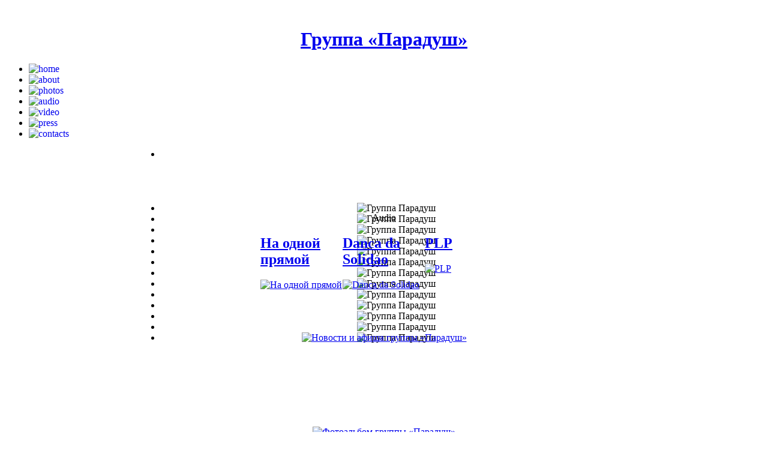

--- FILE ---
content_type: text/html; charset=utf-8
request_url: https://paradush.com/audio
body_size: 2421
content:
<!DOCTYPE html PUBLIC "-//W3C//DTD XHTML 1.0 Transitional//EN" "http://www.w3.org/TR/xhtml1/DTD/xhtml1-transitional.dtd">
<html xmlns="http://www.w3.org/1999/xhtml" xml:lang="ru-ru" lang="ru-ru">
<head>
  <base href="https://paradush.com/audio" />
  <meta http-equiv="content-type" content="text/html; charset=utf-8" />
  <meta name="robots" content="index, follow" />
  <meta name="keywords" content="Парадуш" />
  <meta name="description" content="Парадуш" />
  <meta name="generator" content="Paradush" />
  <title>Audio - Группа «Парадуш»</title>
  <link href="/audio?format=feed&amp;type=rss" rel="alternate" type="application/rss+xml" title="RSS 2.0" />
  <link href="/audio?format=feed&amp;type=atom" rel="alternate" type="application/atom+xml" title="Atom 1.0" />
  <link href="/templates/paradush/favicon.ico" rel="shortcut icon" type="image/x-icon" />
  <script type="text/javascript" src="/media/system/js/mootools.js"></script>
  <script type="text/javascript" src="/media/system/js/caption.js"></script>

<link rel="stylesheet" href="https://paradush.com/templates/system/css/system.css" type="text/css" />
<link rel="stylesheet" href="https://paradush.com/templates/system/css/general.css" type="text/css" />
<link rel="stylesheet" href="https://paradush.com/templates/paradush/css/template.css" type="text/css" />
<script language="javascript" type="text/javascript" src="https://paradush.com/templates/paradush/js/ja.script.js"></script>

<link rel="stylesheet" href="https://paradush.com/templates/paradush/css/menu.css" type="text/css" />

<!--[if IE 7.0]>
<style type="text/css">
.clearfix {display: inline-block;}
</style>
<![endif]-->

</head>

<body>
<div id="container">
<a name="Top" id="Top"></a>
<center>
<div class="wrapper">
<a title="Страница группы Парадуш в сети Facebook.com" href="https://www.facebook.com/paradush/" target="_blank" class="facebook"></a>
<a title="Страница группы Парадуш В Контакте" href="http://vkontakte.ru/club1718326" target="_blank" class="vkontakte"></a>
<a title="Видео группы Парадуш на сервере YouTube.com" href="http://www.youtube.com/user/paradush" target="_blank" class="youtube"></a><a title="Страница группы Парадуш на Soundcloud.com" href="https://soundcloud.com/paradush" target="_blank" class="soundcloud"></a><a title="Страница группы Парадуш в Instagram" href="https://www.instagram.com/paradush_band/" class="instagram"></a>
			<br /><center><h1 class="logo" align="center">
			<a href="/" title="Группа «Парадуш»"><span>Группа «Парадуш»</span></a>
		</h1></center>
	<div class="cnt"><div class="contentbody">
<div class="topmenu"><ul class="menu"><li class="item1"><a href="https://paradush.com/"><img src="/images/stories/home.png" align="left" alt="home" /></a></li><li class="item2"><a href="/about"><img src="/images/stories/about.png" align="left" alt="about" /></a></li><li class="item3"><a href="/photos"><img src="/images/stories/photos.png" align="left" alt="photos" /></a></li><li id="current" class="active item17"><a href="/audio"><img src="/images/stories/audio.png" align="left" alt="audio" /></a></li><li class="item5"><a href="/video"><img src="/images/stories/video.png" align="left" alt="video" /></a></li><li class="item6"><a href="/press"><img src="/images/stories/press.png" align="left" alt="press" /></a></li><li class="item4"><a href="/contacts"><img src="/images/stories/contacts.png" align="left" alt="contacts" /></a></li></ul></div>
<div class="rotatebox"><script language="javascript" type="text/javascript">
<!--
var embedSIRCSS = '<' + 'style type="text/css" media="all">'
+ '@import "/modules/mod_jw_sir/mod_jw_sir/mod_jw_sir.css";'
+ 'ul#jw-sir,ul#jw-sir li#jw-sir-loading-black {width:784px;height:90px;}'
+ '</' + 'style>';
document.write(embedSIRCSS);
-->
</script>
<script type="text/javascript" src="/modules/mod_jw_sir/mod_jw_sir/mod_jw_sir.js"></script>
<script type="text/javascript">var delay=5000;var transition=40;var preLoader='jw-sir-loading-black';</script>
<ul id="jw-sir" class="">
  <li id="jw-sir-loading-black"></li><li><img src="/images/stories/headers-sm/15.jpg" title="Группа Парадуш" alt="Группа Парадуш" /></li><li><img src="/images/stories/headers-sm/8.jpg" title="Группа Парадуш" alt="Группа Парадуш" /></li><li><img src="/images/stories/headers-sm/11.jpg" title="Группа Парадуш" alt="Группа Парадуш" /></li><li><img src="/images/stories/headers-sm/9.jpg" title="Группа Парадуш" alt="Группа Парадуш" /></li><li><img src="/images/stories/headers-sm/2.jpg" title="Группа Парадуш" alt="Группа Парадуш" /></li><li><img src="/images/stories/headers-sm/5.jpg" title="Группа Парадуш" alt="Группа Парадуш" /></li><li><img src="/images/stories/headers-sm/10.jpg" title="Группа Парадуш" alt="Группа Парадуш" /></li><li><img src="/images/stories/headers-sm/1.jpg" title="Группа Парадуш" alt="Группа Парадуш" /></li><li><img src="/images/stories/headers-sm/7.jpg" title="Группа Парадуш" alt="Группа Парадуш" /></li><li><img src="/images/stories/headers-sm/6.jpg" title="Группа Парадуш" alt="Группа Парадуш" /></li><li><img src="/images/stories/headers-sm/13.jpg" title="Группа Парадуш" alt="Группа Парадуш" /></li><li><img src="/images/stories/headers-sm/16.jpg" title="Группа Парадуш" alt="Группа Парадуш" /></li><li><img src="/images/stories/headers-sm/3.jpg" title="Группа Парадуш" alt="Группа Парадуш" /></li></ul></div><div class="component">
<div class="componentheading">
	Audio</div>
<table class="blog" cellpadding="0" cellspacing="0">

<tr>
	<td valign="top">
		<table width="100%"  cellpadding="0" cellspacing="0">
		<tr>
												<td valign="top"
						width="33%"
						class="article_column">
						
<div class="contentpaneopen">

<h2 class="contentheading">
		<a href="/audio/28-na-odnoj-pryamoj" class="contentpagetitle">
		На одной прямой	</a>
	</h2>




<div class="article-content">
<a href="/audio/28-na-odnoj-pryamoj"><img alt="На одной прямой" src="/images/stories/covers/na-odnoy-pryamoy_sm.jpg" height="200" width="200" /></a> 
</div>



</div>

<span class="article_separator">&nbsp;</span>
</td>
														<td valign="top"
						width="33%"
						class="article_column column_separator">
						
<div class="contentpaneopen">

<h2 class="contentheading">
		<a href="/audio/27-danca-da-solidao" class="contentpagetitle">
		Danca da Solidao	</a>
	</h2>




<div class="article-content">
<a href="/audio/27-danca-da-solidao"><img alt="Danca da Solidao " src="/images/stories/covers/danca_sm.jpg" height="200" width="200" /></a> 
</div>



</div>

<span class="article_separator">&nbsp;</span>
</td>
														<td valign="top"
						width="33%"
						class="article_column column_separator">
						
<div class="contentpaneopen">

<h2 class="contentheading">
		<a href="/audio/11-plp" class="contentpagetitle">
		PLP	</a>
	</h2>




<div class="article-content">
<a href="/audio/11-plp"><img alt="PLP" src="/images/stories/covers/PLP_sm.jpg" height="200" width="200" /></a> 
</div>



</div>

<span class="article_separator">&nbsp;</span>
</td>
				 
		</tr>
		</table>
	</td>
</tr>
<tr>
	<td valign="top" align="center">
				<br /><br />
	</td>
</tr>
<tr>
	<td valign="top" align="center">
			</td>
</tr>
</table>

</div>
<div class="boxes">
<div class="box1"><div  class="mod_placehere"><div class="mod_placehere_leading even">    	
                <p class="buttonheading">
        </p>
                    <a title="Новости и афиша группы «Парадуш»" href="/news"><img alt="Новости и афиша группы «Парадуш»" src="/images/stories/modules/news.png" height="108" width="255" /></a>	
    
</div></div></div>
<div class="box1"><iframe src="http://www.facebook.com/plugins/likebox.php?href=http%3A%2F%2Fwww.facebook.com%2Fparadush&amp;width=255&amp;colorscheme=dark&amp;show_faces=true&amp;border_color=black&amp;stream=false&amp;header=false&amp;height=113" scrolling="no" frameborder="0" style="margin-top:10px;border:none; overflow:hidden; width:255px; height:113px;" allowTransparency="true"></iframe></div>
<div class="box1">
<div  class="mod_placehere"><div class="mod_placehere_leading even">    	
                <p class="buttonheading">
        </p>
                    <a title="Фотоальбом группы «Парадуш»" href="/photos"><img alt="Фотоальбом группы «Парадуш»" src="/images/stories/modules/photo.jpg" height="108" width="255" /></a>	
    
</div></div></div>
</div>


<div style="clear:both;"><br/><br/><br/><br/><br/></div>
</div>
</div>
</div>


<div id="footer"><center>
<div class="footer" style="margin-top:200px;"><center>© Парадуш 2009. Все права защищены</div>

</div></div>
</center>


<script type="text/javascript">
var gaJsHost = (("https:" == document.location.protocol) ? "https://ssl." : "http://www.");
document.write(unescape("%3Cscript src='" + gaJsHost + "google-analytics.com/ga.js' type='text/javascript'%3E%3C/script%3E"));
</script>
<script type="text/javascript">
try {
var pageTracker = _gat._getTracker("UA-3427656-10");
pageTracker._trackPageview();
} catch(err) {}</script>

</body>

</html>
